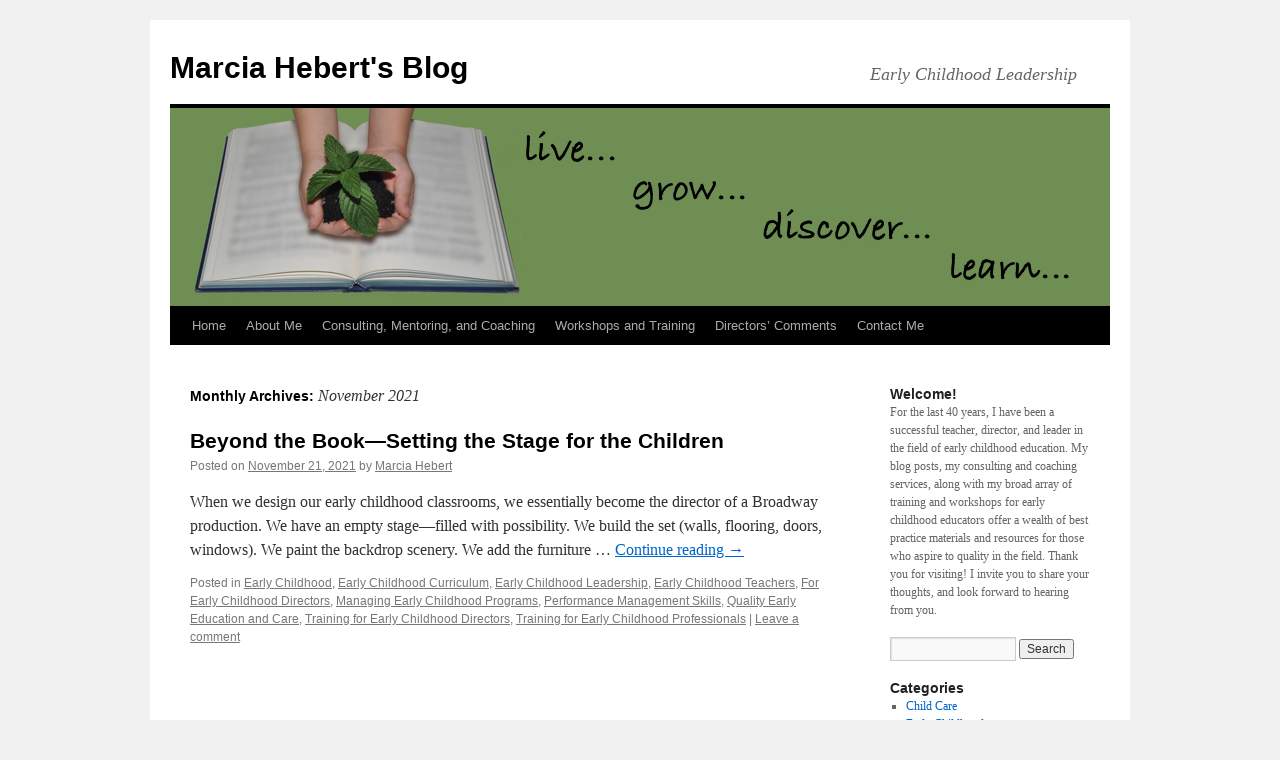

--- FILE ---
content_type: text/html; charset=UTF-8
request_url: https://www.marciahebert.com/2021/11/
body_size: 12963
content:
<!DOCTYPE html>
<html dir="ltr" lang="en-US" prefix="og: https://ogp.me/ns#">
<head>
<meta charset="UTF-8" />

<link rel="profile" href="https://gmpg.org/xfn/11" />
<link rel="stylesheet" type="text/css" media="all" href="https://www.marciahebert.com/wp-content/themes/twentyten/style.css?ver=20190507" />
<link rel="pingback" href="https://www.marciahebert.com/xmlrpc.php">

		<!-- All in One SEO 4.6.3 - aioseo.com -->
		<title>November, 2021 | Marcia Hebert's Blog</title>
		<meta name="robots" content="max-image-preview:large" />
		<link rel="canonical" href="https://www.marciahebert.com/2021/11/" />
		<meta name="generator" content="All in One SEO (AIOSEO) 4.6.3" />
		<script type="application/ld+json" class="aioseo-schema">
			{"@context":"https:\/\/schema.org","@graph":[{"@type":"BreadcrumbList","@id":"https:\/\/www.marciahebert.com\/2021\/11\/#breadcrumblist","itemListElement":[{"@type":"ListItem","@id":"https:\/\/www.marciahebert.com\/#listItem","position":1,"name":"Home","item":"https:\/\/www.marciahebert.com\/","nextItem":"https:\/\/www.marciahebert.com\/2021\/#listItem"},{"@type":"ListItem","@id":"https:\/\/www.marciahebert.com\/2021\/#listItem","position":2,"name":"2021","item":"https:\/\/www.marciahebert.com\/2021\/","nextItem":"https:\/\/www.marciahebert.com\/2021\/11\/#listItem","previousItem":"https:\/\/www.marciahebert.com\/#listItem"},{"@type":"ListItem","@id":"https:\/\/www.marciahebert.com\/2021\/11\/#listItem","position":3,"name":"November, 2021","previousItem":"https:\/\/www.marciahebert.com\/2021\/#listItem"}]},{"@type":"CollectionPage","@id":"https:\/\/www.marciahebert.com\/2021\/11\/#collectionpage","url":"https:\/\/www.marciahebert.com\/2021\/11\/","name":"November, 2021 | Marcia Hebert's Blog","inLanguage":"en-US","isPartOf":{"@id":"https:\/\/www.marciahebert.com\/#website"},"breadcrumb":{"@id":"https:\/\/www.marciahebert.com\/2021\/11\/#breadcrumblist"}},{"@type":"Person","@id":"https:\/\/www.marciahebert.com\/#person","name":"Marcia Hebert","image":{"@type":"ImageObject","@id":"https:\/\/www.marciahebert.com\/2021\/11\/#personImage","url":"https:\/\/secure.gravatar.com\/avatar\/05fad91cdb895cfaae61d212f33a0e62?s=96&d=mm&r=g","width":96,"height":96,"caption":"Marcia Hebert"}},{"@type":"WebSite","@id":"https:\/\/www.marciahebert.com\/#website","url":"https:\/\/www.marciahebert.com\/","name":"Marcia Hebert's Blog","description":"Early Childhood Leadership","inLanguage":"en-US","publisher":{"@id":"https:\/\/www.marciahebert.com\/#person"}}]}
		</script>
		<!-- All in One SEO -->

<link rel='dns-prefetch' href='//www.marciahebert.com' />
<link rel="alternate" type="application/rss+xml" title="Marcia Hebert&#039;s Blog &raquo; Feed" href="https://www.marciahebert.com/feed/" />
<link rel="alternate" type="application/rss+xml" title="Marcia Hebert&#039;s Blog &raquo; Comments Feed" href="https://www.marciahebert.com/comments/feed/" />
		<!-- This site uses the Google Analytics by MonsterInsights plugin v8.27.0 - Using Analytics tracking - https://www.monsterinsights.com/ -->
							<script src="//www.googletagmanager.com/gtag/js?id=G-Y0EJWPQRMM"  data-cfasync="false" data-wpfc-render="false" type="text/javascript" async></script>
			<script data-cfasync="false" data-wpfc-render="false" type="text/javascript">
				var mi_version = '8.27.0';
				var mi_track_user = true;
				var mi_no_track_reason = '';
								var MonsterInsightsDefaultLocations = {"page_location":"https:\/\/www.marciahebert.com\/2021\/11\/"};
				if ( typeof MonsterInsightsPrivacyGuardFilter === 'function' ) {
					var MonsterInsightsLocations = (typeof MonsterInsightsExcludeQuery === 'object') ? MonsterInsightsPrivacyGuardFilter( MonsterInsightsExcludeQuery ) : MonsterInsightsPrivacyGuardFilter( MonsterInsightsDefaultLocations );
				} else {
					var MonsterInsightsLocations = (typeof MonsterInsightsExcludeQuery === 'object') ? MonsterInsightsExcludeQuery : MonsterInsightsDefaultLocations;
				}

								var disableStrs = [
										'ga-disable-G-Y0EJWPQRMM',
									];

				/* Function to detect opted out users */
				function __gtagTrackerIsOptedOut() {
					for (var index = 0; index < disableStrs.length; index++) {
						if (document.cookie.indexOf(disableStrs[index] + '=true') > -1) {
							return true;
						}
					}

					return false;
				}

				/* Disable tracking if the opt-out cookie exists. */
				if (__gtagTrackerIsOptedOut()) {
					for (var index = 0; index < disableStrs.length; index++) {
						window[disableStrs[index]] = true;
					}
				}

				/* Opt-out function */
				function __gtagTrackerOptout() {
					for (var index = 0; index < disableStrs.length; index++) {
						document.cookie = disableStrs[index] + '=true; expires=Thu, 31 Dec 2099 23:59:59 UTC; path=/';
						window[disableStrs[index]] = true;
					}
				}

				if ('undefined' === typeof gaOptout) {
					function gaOptout() {
						__gtagTrackerOptout();
					}
				}
								window.dataLayer = window.dataLayer || [];

				window.MonsterInsightsDualTracker = {
					helpers: {},
					trackers: {},
				};
				if (mi_track_user) {
					function __gtagDataLayer() {
						dataLayer.push(arguments);
					}

					function __gtagTracker(type, name, parameters) {
						if (!parameters) {
							parameters = {};
						}

						if (parameters.send_to) {
							__gtagDataLayer.apply(null, arguments);
							return;
						}

						if (type === 'event') {
														parameters.send_to = monsterinsights_frontend.v4_id;
							var hookName = name;
							if (typeof parameters['event_category'] !== 'undefined') {
								hookName = parameters['event_category'] + ':' + name;
							}

							if (typeof MonsterInsightsDualTracker.trackers[hookName] !== 'undefined') {
								MonsterInsightsDualTracker.trackers[hookName](parameters);
							} else {
								__gtagDataLayer('event', name, parameters);
							}
							
						} else {
							__gtagDataLayer.apply(null, arguments);
						}
					}

					__gtagTracker('js', new Date());
					__gtagTracker('set', {
						'developer_id.dZGIzZG': true,
											});
					if ( MonsterInsightsLocations.page_location ) {
						__gtagTracker('set', MonsterInsightsLocations);
					}
										__gtagTracker('config', 'G-Y0EJWPQRMM', {"forceSSL":"true","link_attribution":"true"} );
															window.gtag = __gtagTracker;										(function () {
						/* https://developers.google.com/analytics/devguides/collection/analyticsjs/ */
						/* ga and __gaTracker compatibility shim. */
						var noopfn = function () {
							return null;
						};
						var newtracker = function () {
							return new Tracker();
						};
						var Tracker = function () {
							return null;
						};
						var p = Tracker.prototype;
						p.get = noopfn;
						p.set = noopfn;
						p.send = function () {
							var args = Array.prototype.slice.call(arguments);
							args.unshift('send');
							__gaTracker.apply(null, args);
						};
						var __gaTracker = function () {
							var len = arguments.length;
							if (len === 0) {
								return;
							}
							var f = arguments[len - 1];
							if (typeof f !== 'object' || f === null || typeof f.hitCallback !== 'function') {
								if ('send' === arguments[0]) {
									var hitConverted, hitObject = false, action;
									if ('event' === arguments[1]) {
										if ('undefined' !== typeof arguments[3]) {
											hitObject = {
												'eventAction': arguments[3],
												'eventCategory': arguments[2],
												'eventLabel': arguments[4],
												'value': arguments[5] ? arguments[5] : 1,
											}
										}
									}
									if ('pageview' === arguments[1]) {
										if ('undefined' !== typeof arguments[2]) {
											hitObject = {
												'eventAction': 'page_view',
												'page_path': arguments[2],
											}
										}
									}
									if (typeof arguments[2] === 'object') {
										hitObject = arguments[2];
									}
									if (typeof arguments[5] === 'object') {
										Object.assign(hitObject, arguments[5]);
									}
									if ('undefined' !== typeof arguments[1].hitType) {
										hitObject = arguments[1];
										if ('pageview' === hitObject.hitType) {
											hitObject.eventAction = 'page_view';
										}
									}
									if (hitObject) {
										action = 'timing' === arguments[1].hitType ? 'timing_complete' : hitObject.eventAction;
										hitConverted = mapArgs(hitObject);
										__gtagTracker('event', action, hitConverted);
									}
								}
								return;
							}

							function mapArgs(args) {
								var arg, hit = {};
								var gaMap = {
									'eventCategory': 'event_category',
									'eventAction': 'event_action',
									'eventLabel': 'event_label',
									'eventValue': 'event_value',
									'nonInteraction': 'non_interaction',
									'timingCategory': 'event_category',
									'timingVar': 'name',
									'timingValue': 'value',
									'timingLabel': 'event_label',
									'page': 'page_path',
									'location': 'page_location',
									'title': 'page_title',
									'referrer' : 'page_referrer',
								};
								for (arg in args) {
																		if (!(!args.hasOwnProperty(arg) || !gaMap.hasOwnProperty(arg))) {
										hit[gaMap[arg]] = args[arg];
									} else {
										hit[arg] = args[arg];
									}
								}
								return hit;
							}

							try {
								f.hitCallback();
							} catch (ex) {
							}
						};
						__gaTracker.create = newtracker;
						__gaTracker.getByName = newtracker;
						__gaTracker.getAll = function () {
							return [];
						};
						__gaTracker.remove = noopfn;
						__gaTracker.loaded = true;
						window['__gaTracker'] = __gaTracker;
					})();
									} else {
										console.log("");
					(function () {
						function __gtagTracker() {
							return null;
						}

						window['__gtagTracker'] = __gtagTracker;
						window['gtag'] = __gtagTracker;
					})();
									}
			</script>
				<!-- / Google Analytics by MonsterInsights -->
		<script type="text/javascript">
/* <![CDATA[ */
window._wpemojiSettings = {"baseUrl":"https:\/\/s.w.org\/images\/core\/emoji\/15.0.3\/72x72\/","ext":".png","svgUrl":"https:\/\/s.w.org\/images\/core\/emoji\/15.0.3\/svg\/","svgExt":".svg","source":{"concatemoji":"https:\/\/www.marciahebert.com\/wp-includes\/js\/wp-emoji-release.min.js?ver=6.5.7"}};
/*! This file is auto-generated */
!function(i,n){var o,s,e;function c(e){try{var t={supportTests:e,timestamp:(new Date).valueOf()};sessionStorage.setItem(o,JSON.stringify(t))}catch(e){}}function p(e,t,n){e.clearRect(0,0,e.canvas.width,e.canvas.height),e.fillText(t,0,0);var t=new Uint32Array(e.getImageData(0,0,e.canvas.width,e.canvas.height).data),r=(e.clearRect(0,0,e.canvas.width,e.canvas.height),e.fillText(n,0,0),new Uint32Array(e.getImageData(0,0,e.canvas.width,e.canvas.height).data));return t.every(function(e,t){return e===r[t]})}function u(e,t,n){switch(t){case"flag":return n(e,"\ud83c\udff3\ufe0f\u200d\u26a7\ufe0f","\ud83c\udff3\ufe0f\u200b\u26a7\ufe0f")?!1:!n(e,"\ud83c\uddfa\ud83c\uddf3","\ud83c\uddfa\u200b\ud83c\uddf3")&&!n(e,"\ud83c\udff4\udb40\udc67\udb40\udc62\udb40\udc65\udb40\udc6e\udb40\udc67\udb40\udc7f","\ud83c\udff4\u200b\udb40\udc67\u200b\udb40\udc62\u200b\udb40\udc65\u200b\udb40\udc6e\u200b\udb40\udc67\u200b\udb40\udc7f");case"emoji":return!n(e,"\ud83d\udc26\u200d\u2b1b","\ud83d\udc26\u200b\u2b1b")}return!1}function f(e,t,n){var r="undefined"!=typeof WorkerGlobalScope&&self instanceof WorkerGlobalScope?new OffscreenCanvas(300,150):i.createElement("canvas"),a=r.getContext("2d",{willReadFrequently:!0}),o=(a.textBaseline="top",a.font="600 32px Arial",{});return e.forEach(function(e){o[e]=t(a,e,n)}),o}function t(e){var t=i.createElement("script");t.src=e,t.defer=!0,i.head.appendChild(t)}"undefined"!=typeof Promise&&(o="wpEmojiSettingsSupports",s=["flag","emoji"],n.supports={everything:!0,everythingExceptFlag:!0},e=new Promise(function(e){i.addEventListener("DOMContentLoaded",e,{once:!0})}),new Promise(function(t){var n=function(){try{var e=JSON.parse(sessionStorage.getItem(o));if("object"==typeof e&&"number"==typeof e.timestamp&&(new Date).valueOf()<e.timestamp+604800&&"object"==typeof e.supportTests)return e.supportTests}catch(e){}return null}();if(!n){if("undefined"!=typeof Worker&&"undefined"!=typeof OffscreenCanvas&&"undefined"!=typeof URL&&URL.createObjectURL&&"undefined"!=typeof Blob)try{var e="postMessage("+f.toString()+"("+[JSON.stringify(s),u.toString(),p.toString()].join(",")+"));",r=new Blob([e],{type:"text/javascript"}),a=new Worker(URL.createObjectURL(r),{name:"wpTestEmojiSupports"});return void(a.onmessage=function(e){c(n=e.data),a.terminate(),t(n)})}catch(e){}c(n=f(s,u,p))}t(n)}).then(function(e){for(var t in e)n.supports[t]=e[t],n.supports.everything=n.supports.everything&&n.supports[t],"flag"!==t&&(n.supports.everythingExceptFlag=n.supports.everythingExceptFlag&&n.supports[t]);n.supports.everythingExceptFlag=n.supports.everythingExceptFlag&&!n.supports.flag,n.DOMReady=!1,n.readyCallback=function(){n.DOMReady=!0}}).then(function(){return e}).then(function(){var e;n.supports.everything||(n.readyCallback(),(e=n.source||{}).concatemoji?t(e.concatemoji):e.wpemoji&&e.twemoji&&(t(e.twemoji),t(e.wpemoji)))}))}((window,document),window._wpemojiSettings);
/* ]]> */
</script>
<style id='wp-emoji-styles-inline-css' type='text/css'>

	img.wp-smiley, img.emoji {
		display: inline !important;
		border: none !important;
		box-shadow: none !important;
		height: 1em !important;
		width: 1em !important;
		margin: 0 0.07em !important;
		vertical-align: -0.1em !important;
		background: none !important;
		padding: 0 !important;
	}
</style>
<link rel='stylesheet' id='wp-block-library-css' href='https://www.marciahebert.com/wp-includes/css/dist/block-library/style.min.css?ver=6.5.7' type='text/css' media='all' />
<style id='wp-block-library-theme-inline-css' type='text/css'>
.wp-block-audio figcaption{color:#555;font-size:13px;text-align:center}.is-dark-theme .wp-block-audio figcaption{color:#ffffffa6}.wp-block-audio{margin:0 0 1em}.wp-block-code{border:1px solid #ccc;border-radius:4px;font-family:Menlo,Consolas,monaco,monospace;padding:.8em 1em}.wp-block-embed figcaption{color:#555;font-size:13px;text-align:center}.is-dark-theme .wp-block-embed figcaption{color:#ffffffa6}.wp-block-embed{margin:0 0 1em}.blocks-gallery-caption{color:#555;font-size:13px;text-align:center}.is-dark-theme .blocks-gallery-caption{color:#ffffffa6}.wp-block-image figcaption{color:#555;font-size:13px;text-align:center}.is-dark-theme .wp-block-image figcaption{color:#ffffffa6}.wp-block-image{margin:0 0 1em}.wp-block-pullquote{border-bottom:4px solid;border-top:4px solid;color:currentColor;margin-bottom:1.75em}.wp-block-pullquote cite,.wp-block-pullquote footer,.wp-block-pullquote__citation{color:currentColor;font-size:.8125em;font-style:normal;text-transform:uppercase}.wp-block-quote{border-left:.25em solid;margin:0 0 1.75em;padding-left:1em}.wp-block-quote cite,.wp-block-quote footer{color:currentColor;font-size:.8125em;font-style:normal;position:relative}.wp-block-quote.has-text-align-right{border-left:none;border-right:.25em solid;padding-left:0;padding-right:1em}.wp-block-quote.has-text-align-center{border:none;padding-left:0}.wp-block-quote.is-large,.wp-block-quote.is-style-large,.wp-block-quote.is-style-plain{border:none}.wp-block-search .wp-block-search__label{font-weight:700}.wp-block-search__button{border:1px solid #ccc;padding:.375em .625em}:where(.wp-block-group.has-background){padding:1.25em 2.375em}.wp-block-separator.has-css-opacity{opacity:.4}.wp-block-separator{border:none;border-bottom:2px solid;margin-left:auto;margin-right:auto}.wp-block-separator.has-alpha-channel-opacity{opacity:1}.wp-block-separator:not(.is-style-wide):not(.is-style-dots){width:100px}.wp-block-separator.has-background:not(.is-style-dots){border-bottom:none;height:1px}.wp-block-separator.has-background:not(.is-style-wide):not(.is-style-dots){height:2px}.wp-block-table{margin:0 0 1em}.wp-block-table td,.wp-block-table th{word-break:normal}.wp-block-table figcaption{color:#555;font-size:13px;text-align:center}.is-dark-theme .wp-block-table figcaption{color:#ffffffa6}.wp-block-video figcaption{color:#555;font-size:13px;text-align:center}.is-dark-theme .wp-block-video figcaption{color:#ffffffa6}.wp-block-video{margin:0 0 1em}.wp-block-template-part.has-background{margin-bottom:0;margin-top:0;padding:1.25em 2.375em}
</style>
<style id='classic-theme-styles-inline-css' type='text/css'>
/*! This file is auto-generated */
.wp-block-button__link{color:#fff;background-color:#32373c;border-radius:9999px;box-shadow:none;text-decoration:none;padding:calc(.667em + 2px) calc(1.333em + 2px);font-size:1.125em}.wp-block-file__button{background:#32373c;color:#fff;text-decoration:none}
</style>
<style id='global-styles-inline-css' type='text/css'>
body{--wp--preset--color--black: #000;--wp--preset--color--cyan-bluish-gray: #abb8c3;--wp--preset--color--white: #fff;--wp--preset--color--pale-pink: #f78da7;--wp--preset--color--vivid-red: #cf2e2e;--wp--preset--color--luminous-vivid-orange: #ff6900;--wp--preset--color--luminous-vivid-amber: #fcb900;--wp--preset--color--light-green-cyan: #7bdcb5;--wp--preset--color--vivid-green-cyan: #00d084;--wp--preset--color--pale-cyan-blue: #8ed1fc;--wp--preset--color--vivid-cyan-blue: #0693e3;--wp--preset--color--vivid-purple: #9b51e0;--wp--preset--color--blue: #0066cc;--wp--preset--color--medium-gray: #666;--wp--preset--color--light-gray: #f1f1f1;--wp--preset--gradient--vivid-cyan-blue-to-vivid-purple: linear-gradient(135deg,rgba(6,147,227,1) 0%,rgb(155,81,224) 100%);--wp--preset--gradient--light-green-cyan-to-vivid-green-cyan: linear-gradient(135deg,rgb(122,220,180) 0%,rgb(0,208,130) 100%);--wp--preset--gradient--luminous-vivid-amber-to-luminous-vivid-orange: linear-gradient(135deg,rgba(252,185,0,1) 0%,rgba(255,105,0,1) 100%);--wp--preset--gradient--luminous-vivid-orange-to-vivid-red: linear-gradient(135deg,rgba(255,105,0,1) 0%,rgb(207,46,46) 100%);--wp--preset--gradient--very-light-gray-to-cyan-bluish-gray: linear-gradient(135deg,rgb(238,238,238) 0%,rgb(169,184,195) 100%);--wp--preset--gradient--cool-to-warm-spectrum: linear-gradient(135deg,rgb(74,234,220) 0%,rgb(151,120,209) 20%,rgb(207,42,186) 40%,rgb(238,44,130) 60%,rgb(251,105,98) 80%,rgb(254,248,76) 100%);--wp--preset--gradient--blush-light-purple: linear-gradient(135deg,rgb(255,206,236) 0%,rgb(152,150,240) 100%);--wp--preset--gradient--blush-bordeaux: linear-gradient(135deg,rgb(254,205,165) 0%,rgb(254,45,45) 50%,rgb(107,0,62) 100%);--wp--preset--gradient--luminous-dusk: linear-gradient(135deg,rgb(255,203,112) 0%,rgb(199,81,192) 50%,rgb(65,88,208) 100%);--wp--preset--gradient--pale-ocean: linear-gradient(135deg,rgb(255,245,203) 0%,rgb(182,227,212) 50%,rgb(51,167,181) 100%);--wp--preset--gradient--electric-grass: linear-gradient(135deg,rgb(202,248,128) 0%,rgb(113,206,126) 100%);--wp--preset--gradient--midnight: linear-gradient(135deg,rgb(2,3,129) 0%,rgb(40,116,252) 100%);--wp--preset--font-size--small: 13px;--wp--preset--font-size--medium: 20px;--wp--preset--font-size--large: 36px;--wp--preset--font-size--x-large: 42px;--wp--preset--spacing--20: 0.44rem;--wp--preset--spacing--30: 0.67rem;--wp--preset--spacing--40: 1rem;--wp--preset--spacing--50: 1.5rem;--wp--preset--spacing--60: 2.25rem;--wp--preset--spacing--70: 3.38rem;--wp--preset--spacing--80: 5.06rem;--wp--preset--shadow--natural: 6px 6px 9px rgba(0, 0, 0, 0.2);--wp--preset--shadow--deep: 12px 12px 50px rgba(0, 0, 0, 0.4);--wp--preset--shadow--sharp: 6px 6px 0px rgba(0, 0, 0, 0.2);--wp--preset--shadow--outlined: 6px 6px 0px -3px rgba(255, 255, 255, 1), 6px 6px rgba(0, 0, 0, 1);--wp--preset--shadow--crisp: 6px 6px 0px rgba(0, 0, 0, 1);}:where(.is-layout-flex){gap: 0.5em;}:where(.is-layout-grid){gap: 0.5em;}body .is-layout-flex{display: flex;}body .is-layout-flex{flex-wrap: wrap;align-items: center;}body .is-layout-flex > *{margin: 0;}body .is-layout-grid{display: grid;}body .is-layout-grid > *{margin: 0;}:where(.wp-block-columns.is-layout-flex){gap: 2em;}:where(.wp-block-columns.is-layout-grid){gap: 2em;}:where(.wp-block-post-template.is-layout-flex){gap: 1.25em;}:where(.wp-block-post-template.is-layout-grid){gap: 1.25em;}.has-black-color{color: var(--wp--preset--color--black) !important;}.has-cyan-bluish-gray-color{color: var(--wp--preset--color--cyan-bluish-gray) !important;}.has-white-color{color: var(--wp--preset--color--white) !important;}.has-pale-pink-color{color: var(--wp--preset--color--pale-pink) !important;}.has-vivid-red-color{color: var(--wp--preset--color--vivid-red) !important;}.has-luminous-vivid-orange-color{color: var(--wp--preset--color--luminous-vivid-orange) !important;}.has-luminous-vivid-amber-color{color: var(--wp--preset--color--luminous-vivid-amber) !important;}.has-light-green-cyan-color{color: var(--wp--preset--color--light-green-cyan) !important;}.has-vivid-green-cyan-color{color: var(--wp--preset--color--vivid-green-cyan) !important;}.has-pale-cyan-blue-color{color: var(--wp--preset--color--pale-cyan-blue) !important;}.has-vivid-cyan-blue-color{color: var(--wp--preset--color--vivid-cyan-blue) !important;}.has-vivid-purple-color{color: var(--wp--preset--color--vivid-purple) !important;}.has-black-background-color{background-color: var(--wp--preset--color--black) !important;}.has-cyan-bluish-gray-background-color{background-color: var(--wp--preset--color--cyan-bluish-gray) !important;}.has-white-background-color{background-color: var(--wp--preset--color--white) !important;}.has-pale-pink-background-color{background-color: var(--wp--preset--color--pale-pink) !important;}.has-vivid-red-background-color{background-color: var(--wp--preset--color--vivid-red) !important;}.has-luminous-vivid-orange-background-color{background-color: var(--wp--preset--color--luminous-vivid-orange) !important;}.has-luminous-vivid-amber-background-color{background-color: var(--wp--preset--color--luminous-vivid-amber) !important;}.has-light-green-cyan-background-color{background-color: var(--wp--preset--color--light-green-cyan) !important;}.has-vivid-green-cyan-background-color{background-color: var(--wp--preset--color--vivid-green-cyan) !important;}.has-pale-cyan-blue-background-color{background-color: var(--wp--preset--color--pale-cyan-blue) !important;}.has-vivid-cyan-blue-background-color{background-color: var(--wp--preset--color--vivid-cyan-blue) !important;}.has-vivid-purple-background-color{background-color: var(--wp--preset--color--vivid-purple) !important;}.has-black-border-color{border-color: var(--wp--preset--color--black) !important;}.has-cyan-bluish-gray-border-color{border-color: var(--wp--preset--color--cyan-bluish-gray) !important;}.has-white-border-color{border-color: var(--wp--preset--color--white) !important;}.has-pale-pink-border-color{border-color: var(--wp--preset--color--pale-pink) !important;}.has-vivid-red-border-color{border-color: var(--wp--preset--color--vivid-red) !important;}.has-luminous-vivid-orange-border-color{border-color: var(--wp--preset--color--luminous-vivid-orange) !important;}.has-luminous-vivid-amber-border-color{border-color: var(--wp--preset--color--luminous-vivid-amber) !important;}.has-light-green-cyan-border-color{border-color: var(--wp--preset--color--light-green-cyan) !important;}.has-vivid-green-cyan-border-color{border-color: var(--wp--preset--color--vivid-green-cyan) !important;}.has-pale-cyan-blue-border-color{border-color: var(--wp--preset--color--pale-cyan-blue) !important;}.has-vivid-cyan-blue-border-color{border-color: var(--wp--preset--color--vivid-cyan-blue) !important;}.has-vivid-purple-border-color{border-color: var(--wp--preset--color--vivid-purple) !important;}.has-vivid-cyan-blue-to-vivid-purple-gradient-background{background: var(--wp--preset--gradient--vivid-cyan-blue-to-vivid-purple) !important;}.has-light-green-cyan-to-vivid-green-cyan-gradient-background{background: var(--wp--preset--gradient--light-green-cyan-to-vivid-green-cyan) !important;}.has-luminous-vivid-amber-to-luminous-vivid-orange-gradient-background{background: var(--wp--preset--gradient--luminous-vivid-amber-to-luminous-vivid-orange) !important;}.has-luminous-vivid-orange-to-vivid-red-gradient-background{background: var(--wp--preset--gradient--luminous-vivid-orange-to-vivid-red) !important;}.has-very-light-gray-to-cyan-bluish-gray-gradient-background{background: var(--wp--preset--gradient--very-light-gray-to-cyan-bluish-gray) !important;}.has-cool-to-warm-spectrum-gradient-background{background: var(--wp--preset--gradient--cool-to-warm-spectrum) !important;}.has-blush-light-purple-gradient-background{background: var(--wp--preset--gradient--blush-light-purple) !important;}.has-blush-bordeaux-gradient-background{background: var(--wp--preset--gradient--blush-bordeaux) !important;}.has-luminous-dusk-gradient-background{background: var(--wp--preset--gradient--luminous-dusk) !important;}.has-pale-ocean-gradient-background{background: var(--wp--preset--gradient--pale-ocean) !important;}.has-electric-grass-gradient-background{background: var(--wp--preset--gradient--electric-grass) !important;}.has-midnight-gradient-background{background: var(--wp--preset--gradient--midnight) !important;}.has-small-font-size{font-size: var(--wp--preset--font-size--small) !important;}.has-medium-font-size{font-size: var(--wp--preset--font-size--medium) !important;}.has-large-font-size{font-size: var(--wp--preset--font-size--large) !important;}.has-x-large-font-size{font-size: var(--wp--preset--font-size--x-large) !important;}
.wp-block-navigation a:where(:not(.wp-element-button)){color: inherit;}
:where(.wp-block-post-template.is-layout-flex){gap: 1.25em;}:where(.wp-block-post-template.is-layout-grid){gap: 1.25em;}
:where(.wp-block-columns.is-layout-flex){gap: 2em;}:where(.wp-block-columns.is-layout-grid){gap: 2em;}
.wp-block-pullquote{font-size: 1.5em;line-height: 1.6;}
</style>
<link rel='stylesheet' id='twentyten-block-style-css' href='https://www.marciahebert.com/wp-content/themes/twentyten/blocks.css?ver=20181218' type='text/css' media='all' />
<script type="text/javascript" src="https://www.marciahebert.com/wp-content/plugins/google-analytics-for-wordpress/assets/js/frontend-gtag.min.js?ver=8.27.0" id="monsterinsights-frontend-script-js"></script>
<script data-cfasync="false" data-wpfc-render="false" type="text/javascript" id='monsterinsights-frontend-script-js-extra'>/* <![CDATA[ */
var monsterinsights_frontend = {"js_events_tracking":"true","download_extensions":"doc,pdf,ppt,zip,xls,docx,pptx,xlsx","inbound_paths":"[{\"path\":\"\\\/go\\\/\",\"label\":\"affiliate\"},{\"path\":\"\\\/recommend\\\/\",\"label\":\"affiliate\"}]","home_url":"https:\/\/www.marciahebert.com","hash_tracking":"false","v4_id":"G-Y0EJWPQRMM"};/* ]]> */
</script>
<link rel="https://api.w.org/" href="https://www.marciahebert.com/wp-json/" /><link rel="EditURI" type="application/rsd+xml" title="RSD" href="https://www.marciahebert.com/xmlrpc.php?rsd" />
<meta name="generator" content="WordPress 6.5.7" />
		<style type="text/css" id="wp-custom-css">
			#site-description {
	font-size: 18px;
	width: 240px;
}		</style>
		</head>

<body class="archive date">
<div id="wrapper" class="hfeed">
	<div id="header">
		<div id="masthead">
			<div id="branding" role="banner">
								<div id="site-title">
					<span>
						<a href="https://www.marciahebert.com/" title="Marcia Hebert&#039;s Blog" rel="home">Marcia Hebert&#039;s Blog</a>
					</span>
				</div>
				<div id="site-description">Early Childhood Leadership</div>

									<img src="https://www.marciahebert.com/wp-content/uploads/2010/08/Header.jpg" width="940" height="198" alt="" />
								</div><!-- #branding -->

			<div id="access" role="navigation">
								<div class="skip-link screen-reader-text"><a href="#content" title="Skip to content">Skip to content</a></div>
				<div class="menu"><ul>
<li ><a href="https://www.marciahebert.com/">Home</a></li><li class="page_item page-item-2"><a href="https://www.marciahebert.com/about/">About Me</a></li>
<li class="page_item page-item-385"><a href="https://www.marciahebert.com/consulting-mentoring-and-coaching/">Consulting, Mentoring, and Coaching</a></li>
<li class="page_item page-item-465"><a href="https://www.marciahebert.com/workshops-and-training/">Workshops and Training</a></li>
<li class="page_item page-item-754"><a href="https://www.marciahebert.com/directors-comments/">Directors&#8217; Comments</a></li>
<li class="page_item page-item-507"><a href="https://www.marciahebert.com/contact-me/">Contact Me</a></li>
</ul></div>
			</div><!-- #access -->
		</div><!-- #masthead -->
	</div><!-- #header -->

	<div id="main">

		<div id="container">
			<div id="content" role="main">


			<h1 class="page-title">
			Monthly Archives: <span>November 2021</span>			</h1>





	
			<div id="post-1885" class="post-1885 post type-post status-publish format-standard hentry category-early-childhood category-early-childhood-curriculum category-early-childhood-leadership category-early-childhood-teachers category-for-early-childhood-directors category-managing-early-childhood-programs category-performance-management-skills category-quality-early-education-and-care category-training-for-early-childhood-directors category-training-for-early-childhood-professionals">
			<h2 class="entry-title"><a href="https://www.marciahebert.com/2021/11/beyond-the-book-setting-the-stage-for-the-children/" rel="bookmark">Beyond the Book—Setting the Stage for the Children</a></h2>

			<div class="entry-meta">
				<span class="meta-prep meta-prep-author">Posted on</span> <a href="https://www.marciahebert.com/2021/11/beyond-the-book-setting-the-stage-for-the-children/" title="11:52 am" rel="bookmark"><span class="entry-date">November 21, 2021</span></a> <span class="meta-sep">by</span> <span class="author vcard"><a class="url fn n" href="https://www.marciahebert.com/author/mhebert/" title="View all posts by Marcia Hebert">Marcia Hebert</a></span>			</div><!-- .entry-meta -->

					<div class="entry-summary">
				<p>When we design our early childhood classrooms, we essentially become the director of a Broadway production. We have an empty stage—filled with possibility. We build the set (walls, flooring, doors, windows). We paint the backdrop scenery. We add the furniture &hellip; <a href="https://www.marciahebert.com/2021/11/beyond-the-book-setting-the-stage-for-the-children/">Continue reading <span class="meta-nav">&rarr;</span></a></p>
			</div><!-- .entry-summary -->
	
			<div class="entry-utility">
									<span class="cat-links">
						<span class="entry-utility-prep entry-utility-prep-cat-links">Posted in</span> <a href="https://www.marciahebert.com/category/early-childhood/" rel="category tag">Early Childhood</a>, <a href="https://www.marciahebert.com/category/early-childhood-curriculum/" rel="category tag">Early Childhood Curriculum</a>, <a href="https://www.marciahebert.com/category/early-childhood-leadership/" rel="category tag">Early Childhood Leadership</a>, <a href="https://www.marciahebert.com/category/early-childhood-teachers/" rel="category tag">Early Childhood Teachers</a>, <a href="https://www.marciahebert.com/category/for-early-childhood-directors/" rel="category tag">For Early Childhood Directors</a>, <a href="https://www.marciahebert.com/category/managing-early-childhood-programs/" rel="category tag">Managing Early Childhood Programs</a>, <a href="https://www.marciahebert.com/category/performance-management-skills/" rel="category tag">Performance Management Skills</a>, <a href="https://www.marciahebert.com/category/quality-early-education-and-care/" rel="category tag">Quality Early Education and Care</a>, <a href="https://www.marciahebert.com/category/training-for-early-childhood-directors/" rel="category tag">Training for Early Childhood Directors</a>, <a href="https://www.marciahebert.com/category/training-for-early-childhood-professionals/" rel="category tag">Training for Early Childhood Professionals</a>					</span>
					<span class="meta-sep">|</span>
				
				
				<span class="comments-link"><a href="https://www.marciahebert.com/2021/11/beyond-the-book-setting-the-stage-for-the-children/#respond">Leave a comment</a></span>

							</div><!-- .entry-utility -->
		</div><!-- #post-1885 -->

		
	


			</div><!-- #content -->
		</div><!-- #container -->


		<div id="primary" class="widget-area" role="complementary">
			<ul class="xoxo">

<li id="text-3" class="widget-container widget_text"><h3 class="widget-title">Welcome!</h3>			<div class="textwidget">For the last 40 years, I have been a successful teacher, director, and leader in the field of early childhood education. My blog posts, my consulting and coaching services, along with my broad array of training and workshops for early childhood educators offer a wealth of best practice materials and resources for those who aspire to quality in the field.

Thank you for visiting! I invite you to share your thoughts, and look forward to hearing from you. </div>
		</li><li id="search-3" class="widget-container widget_search"><form role="search" method="get" id="searchform" class="searchform" action="https://www.marciahebert.com/">
				<div>
					<label class="screen-reader-text" for="s">Search for:</label>
					<input type="text" value="" name="s" id="s" />
					<input type="submit" id="searchsubmit" value="Search" />
				</div>
			</form></li><li id="categories-3" class="widget-container widget_categories"><h3 class="widget-title">Categories</h3>
			<ul>
					<li class="cat-item cat-item-16"><a href="https://www.marciahebert.com/category/child-care/">Child Care</a>
</li>
	<li class="cat-item cat-item-1"><a href="https://www.marciahebert.com/category/early-childhood/">Early Childhood</a>
</li>
	<li class="cat-item cat-item-12"><a href="https://www.marciahebert.com/category/early-childhood-curriculum/">Early Childhood Curriculum</a>
</li>
	<li class="cat-item cat-item-7"><a href="https://www.marciahebert.com/category/early-childhood-leadership/">Early Childhood Leadership</a>
</li>
	<li class="cat-item cat-item-17"><a href="https://www.marciahebert.com/category/early-childhood-professionals/">Early Childhood Professionals</a>
</li>
	<li class="cat-item cat-item-9"><a href="https://www.marciahebert.com/category/early-childhood-teachers/">Early Childhood Teachers</a>
</li>
	<li class="cat-item cat-item-11"><a href="https://www.marciahebert.com/category/for-early-childhood-directors/">For Early Childhood Directors</a>
</li>
	<li class="cat-item cat-item-21"><a href="https://www.marciahebert.com/category/hiring-and-building-a-team/">Hiring and Building a Team</a>
</li>
	<li class="cat-item cat-item-4"><a href="https://www.marciahebert.com/category/john-hancock-child-care-center/">John Hancock Child Care Center</a>
</li>
	<li class="cat-item cat-item-5"><a href="https://www.marciahebert.com/category/managing-early-childhood-programs/">Managing Early Childhood Programs</a>
</li>
	<li class="cat-item cat-item-10"><a href="https://www.marciahebert.com/category/performance-management-skills/">Performance Management Skills</a>
</li>
	<li class="cat-item cat-item-15"><a href="https://www.marciahebert.com/category/quality-early-education-and-care/">Quality Early Education and Care</a>
</li>
	<li class="cat-item cat-item-6"><a href="https://www.marciahebert.com/category/training-for-early-childhood-directors/">Training for Early Childhood Directors</a>
</li>
	<li class="cat-item cat-item-14"><a href="https://www.marciahebert.com/category/training-for-early-childhood-professionals/">Training for Early Childhood Professionals</a>
</li>
			</ul>

			</li><li id="archives-3" class="widget-container widget_archive"><h3 class="widget-title">Archives</h3>
			<ul>
					<li><a href='https://www.marciahebert.com/2025/11/'>November 2025</a></li>
	<li><a href='https://www.marciahebert.com/2025/10/'>October 2025</a></li>
	<li><a href='https://www.marciahebert.com/2025/09/'>September 2025</a></li>
	<li><a href='https://www.marciahebert.com/2025/08/'>August 2025</a></li>
	<li><a href='https://www.marciahebert.com/2025/07/'>July 2025</a></li>
	<li><a href='https://www.marciahebert.com/2025/06/'>June 2025</a></li>
	<li><a href='https://www.marciahebert.com/2025/05/'>May 2025</a></li>
	<li><a href='https://www.marciahebert.com/2025/04/'>April 2025</a></li>
	<li><a href='https://www.marciahebert.com/2025/03/'>March 2025</a></li>
	<li><a href='https://www.marciahebert.com/2025/02/'>February 2025</a></li>
	<li><a href='https://www.marciahebert.com/2024/12/'>December 2024</a></li>
	<li><a href='https://www.marciahebert.com/2024/08/'>August 2024</a></li>
	<li><a href='https://www.marciahebert.com/2024/07/'>July 2024</a></li>
	<li><a href='https://www.marciahebert.com/2024/05/'>May 2024</a></li>
	<li><a href='https://www.marciahebert.com/2024/03/'>March 2024</a></li>
	<li><a href='https://www.marciahebert.com/2024/01/'>January 2024</a></li>
	<li><a href='https://www.marciahebert.com/2023/11/'>November 2023</a></li>
	<li><a href='https://www.marciahebert.com/2023/09/'>September 2023</a></li>
	<li><a href='https://www.marciahebert.com/2023/07/'>July 2023</a></li>
	<li><a href='https://www.marciahebert.com/2023/05/'>May 2023</a></li>
	<li><a href='https://www.marciahebert.com/2023/03/'>March 2023</a></li>
	<li><a href='https://www.marciahebert.com/2023/01/'>January 2023</a></li>
	<li><a href='https://www.marciahebert.com/2022/11/'>November 2022</a></li>
	<li><a href='https://www.marciahebert.com/2022/09/'>September 2022</a></li>
	<li><a href='https://www.marciahebert.com/2022/07/'>July 2022</a></li>
	<li><a href='https://www.marciahebert.com/2022/05/'>May 2022</a></li>
	<li><a href='https://www.marciahebert.com/2022/03/'>March 2022</a></li>
	<li><a href='https://www.marciahebert.com/2022/01/'>January 2022</a></li>
	<li><a href='https://www.marciahebert.com/2021/11/' aria-current="page">November 2021</a></li>
	<li><a href='https://www.marciahebert.com/2021/10/'>October 2021</a></li>
	<li><a href='https://www.marciahebert.com/2021/08/'>August 2021</a></li>
	<li><a href='https://www.marciahebert.com/2021/07/'>July 2021</a></li>
	<li><a href='https://www.marciahebert.com/2021/06/'>June 2021</a></li>
	<li><a href='https://www.marciahebert.com/2021/05/'>May 2021</a></li>
	<li><a href='https://www.marciahebert.com/2021/04/'>April 2021</a></li>
	<li><a href='https://www.marciahebert.com/2021/02/'>February 2021</a></li>
	<li><a href='https://www.marciahebert.com/2021/01/'>January 2021</a></li>
	<li><a href='https://www.marciahebert.com/2020/12/'>December 2020</a></li>
	<li><a href='https://www.marciahebert.com/2020/11/'>November 2020</a></li>
	<li><a href='https://www.marciahebert.com/2020/10/'>October 2020</a></li>
	<li><a href='https://www.marciahebert.com/2020/09/'>September 2020</a></li>
	<li><a href='https://www.marciahebert.com/2020/08/'>August 2020</a></li>
	<li><a href='https://www.marciahebert.com/2020/07/'>July 2020</a></li>
	<li><a href='https://www.marciahebert.com/2020/06/'>June 2020</a></li>
	<li><a href='https://www.marciahebert.com/2020/05/'>May 2020</a></li>
	<li><a href='https://www.marciahebert.com/2020/04/'>April 2020</a></li>
	<li><a href='https://www.marciahebert.com/2020/03/'>March 2020</a></li>
	<li><a href='https://www.marciahebert.com/2020/02/'>February 2020</a></li>
	<li><a href='https://www.marciahebert.com/2020/01/'>January 2020</a></li>
	<li><a href='https://www.marciahebert.com/2019/12/'>December 2019</a></li>
	<li><a href='https://www.marciahebert.com/2019/11/'>November 2019</a></li>
	<li><a href='https://www.marciahebert.com/2019/10/'>October 2019</a></li>
	<li><a href='https://www.marciahebert.com/2019/09/'>September 2019</a></li>
	<li><a href='https://www.marciahebert.com/2019/08/'>August 2019</a></li>
	<li><a href='https://www.marciahebert.com/2019/07/'>July 2019</a></li>
	<li><a href='https://www.marciahebert.com/2019/06/'>June 2019</a></li>
	<li><a href='https://www.marciahebert.com/2019/05/'>May 2019</a></li>
	<li><a href='https://www.marciahebert.com/2019/04/'>April 2019</a></li>
	<li><a href='https://www.marciahebert.com/2019/03/'>March 2019</a></li>
	<li><a href='https://www.marciahebert.com/2019/02/'>February 2019</a></li>
	<li><a href='https://www.marciahebert.com/2019/01/'>January 2019</a></li>
	<li><a href='https://www.marciahebert.com/2016/11/'>November 2016</a></li>
	<li><a href='https://www.marciahebert.com/2016/10/'>October 2016</a></li>
	<li><a href='https://www.marciahebert.com/2016/09/'>September 2016</a></li>
	<li><a href='https://www.marciahebert.com/2016/08/'>August 2016</a></li>
	<li><a href='https://www.marciahebert.com/2016/07/'>July 2016</a></li>
	<li><a href='https://www.marciahebert.com/2016/06/'>June 2016</a></li>
	<li><a href='https://www.marciahebert.com/2016/05/'>May 2016</a></li>
	<li><a href='https://www.marciahebert.com/2016/04/'>April 2016</a></li>
	<li><a href='https://www.marciahebert.com/2016/03/'>March 2016</a></li>
	<li><a href='https://www.marciahebert.com/2016/02/'>February 2016</a></li>
	<li><a href='https://www.marciahebert.com/2016/01/'>January 2016</a></li>
	<li><a href='https://www.marciahebert.com/2015/12/'>December 2015</a></li>
	<li><a href='https://www.marciahebert.com/2015/11/'>November 2015</a></li>
	<li><a href='https://www.marciahebert.com/2015/10/'>October 2015</a></li>
	<li><a href='https://www.marciahebert.com/2015/09/'>September 2015</a></li>
	<li><a href='https://www.marciahebert.com/2015/08/'>August 2015</a></li>
	<li><a href='https://www.marciahebert.com/2015/07/'>July 2015</a></li>
	<li><a href='https://www.marciahebert.com/2015/06/'>June 2015</a></li>
	<li><a href='https://www.marciahebert.com/2015/05/'>May 2015</a></li>
	<li><a href='https://www.marciahebert.com/2015/03/'>March 2015</a></li>
	<li><a href='https://www.marciahebert.com/2015/02/'>February 2015</a></li>
	<li><a href='https://www.marciahebert.com/2015/01/'>January 2015</a></li>
	<li><a href='https://www.marciahebert.com/2014/12/'>December 2014</a></li>
	<li><a href='https://www.marciahebert.com/2014/11/'>November 2014</a></li>
	<li><a href='https://www.marciahebert.com/2014/10/'>October 2014</a></li>
	<li><a href='https://www.marciahebert.com/2014/09/'>September 2014</a></li>
	<li><a href='https://www.marciahebert.com/2014/07/'>July 2014</a></li>
	<li><a href='https://www.marciahebert.com/2014/06/'>June 2014</a></li>
	<li><a href='https://www.marciahebert.com/2014/05/'>May 2014</a></li>
	<li><a href='https://www.marciahebert.com/2014/04/'>April 2014</a></li>
	<li><a href='https://www.marciahebert.com/2014/03/'>March 2014</a></li>
	<li><a href='https://www.marciahebert.com/2014/02/'>February 2014</a></li>
	<li><a href='https://www.marciahebert.com/2014/01/'>January 2014</a></li>
	<li><a href='https://www.marciahebert.com/2013/12/'>December 2013</a></li>
	<li><a href='https://www.marciahebert.com/2013/11/'>November 2013</a></li>
	<li><a href='https://www.marciahebert.com/2013/10/'>October 2013</a></li>
	<li><a href='https://www.marciahebert.com/2013/09/'>September 2013</a></li>
	<li><a href='https://www.marciahebert.com/2013/08/'>August 2013</a></li>
	<li><a href='https://www.marciahebert.com/2013/07/'>July 2013</a></li>
	<li><a href='https://www.marciahebert.com/2013/06/'>June 2013</a></li>
	<li><a href='https://www.marciahebert.com/2013/05/'>May 2013</a></li>
	<li><a href='https://www.marciahebert.com/2013/04/'>April 2013</a></li>
	<li><a href='https://www.marciahebert.com/2013/03/'>March 2013</a></li>
	<li><a href='https://www.marciahebert.com/2013/02/'>February 2013</a></li>
	<li><a href='https://www.marciahebert.com/2013/01/'>January 2013</a></li>
	<li><a href='https://www.marciahebert.com/2012/12/'>December 2012</a></li>
	<li><a href='https://www.marciahebert.com/2012/11/'>November 2012</a></li>
	<li><a href='https://www.marciahebert.com/2012/10/'>October 2012</a></li>
	<li><a href='https://www.marciahebert.com/2012/09/'>September 2012</a></li>
	<li><a href='https://www.marciahebert.com/2012/08/'>August 2012</a></li>
	<li><a href='https://www.marciahebert.com/2012/07/'>July 2012</a></li>
	<li><a href='https://www.marciahebert.com/2012/06/'>June 2012</a></li>
	<li><a href='https://www.marciahebert.com/2012/05/'>May 2012</a></li>
	<li><a href='https://www.marciahebert.com/2012/04/'>April 2012</a></li>
	<li><a href='https://www.marciahebert.com/2012/03/'>March 2012</a></li>
	<li><a href='https://www.marciahebert.com/2012/02/'>February 2012</a></li>
	<li><a href='https://www.marciahebert.com/2012/01/'>January 2012</a></li>
	<li><a href='https://www.marciahebert.com/2011/12/'>December 2011</a></li>
	<li><a href='https://www.marciahebert.com/2011/11/'>November 2011</a></li>
	<li><a href='https://www.marciahebert.com/2011/10/'>October 2011</a></li>
	<li><a href='https://www.marciahebert.com/2011/09/'>September 2011</a></li>
	<li><a href='https://www.marciahebert.com/2011/08/'>August 2011</a></li>
	<li><a href='https://www.marciahebert.com/2011/07/'>July 2011</a></li>
	<li><a href='https://www.marciahebert.com/2011/06/'>June 2011</a></li>
	<li><a href='https://www.marciahebert.com/2011/05/'>May 2011</a></li>
	<li><a href='https://www.marciahebert.com/2011/04/'>April 2011</a></li>
	<li><a href='https://www.marciahebert.com/2011/03/'>March 2011</a></li>
	<li><a href='https://www.marciahebert.com/2011/02/'>February 2011</a></li>
	<li><a href='https://www.marciahebert.com/2011/01/'>January 2011</a></li>
	<li><a href='https://www.marciahebert.com/2010/12/'>December 2010</a></li>
	<li><a href='https://www.marciahebert.com/2010/11/'>November 2010</a></li>
	<li><a href='https://www.marciahebert.com/2010/10/'>October 2010</a></li>
	<li><a href='https://www.marciahebert.com/2010/09/'>September 2010</a></li>
	<li><a href='https://www.marciahebert.com/2010/07/'>July 2010</a></li>
			</ul>

			</li><li id="linkcat-2" class="widget-container widget_links"><h3 class="widget-title">Blogroll</h3>
	<ul class='xoxo blogroll'>
<li><a href="https://integrativewellness.com">Integrative Wellness</a></li>
<li><a href="http://jenniefitzkee.com" title="The writings and experiences of a fabulous early childhood teacher! Much to learn and enjoy from Jennie!">Jennie Fitzkee&#039;s Blog</a></li>
<li><a href="http://kidsandphotography.blogspot.com" title="This blog documents in beautiful photographs the many aspects of the life of a teacher, wife, mother and student. ">The Adventures of Photography with Kids</a></li>

	</ul>
</li>
<li id="linkcat-8" class="widget-container widget_links"><h3 class="widget-title">Resources</h3>
	<ul class='xoxo blogroll'>
<li><a href="http://www.childcareexchange.com" title="The Child Care Exchange supports early childhood professionals worldwide in their efforts to craft thriving environments for children and adults.">Child Care Exchange</a></li>
<li><a href="http://www.memfox.com" title="This website is about Mem Fox&#8217;s life, opinions, books, teaching and feelings about being a writer. On this website she reads aloud several of her books as well as a spoken lesson on how to read aloud well.">Mem Fox “writing, teaching, learning, loving, living&quot;</a></li>
<li><a href="http://www.naeyc.org" title="The National Association for the Education of Young Children Web site.">NAEYC</a></li>
<li><a href="http://www.naeyc.org/yc/" title="Young Children is an award-winning, peer-reviewed professional journal published by the National Association for the Education of Young Children.">NAEYC Young Children Journal</a></li>
<li><a href="https://www.federalregister.gov/agencies/national-institute-for-literacy" title="The mission of the National Institute for Literacy is to develop literacy as a national asset, using knowledge, research, and practice.">National Institute for Literacy</a></li>
<li><a href="http://www.reggioalliance.org" title="The North American Reggio Emilia Alliance (NAREA) is a network of educators, parents, and advocates seeking to elevate both the quality of life and the quality of schools and centers for young children.">North American Reggio Emilia Alliance (NAREA)</a></li>
<li><a href="http://www.facebook.com/pages/Soft-Blocks/290110941082819" title="Soft Blocks are customized rug covered blocks that can be used to enchance the early childhood environment. Additional items available include sensory tables, tree cookies, and more!">Soft Blocks</a></li>
<li><a href="http://www.amazon.com/Hurried-Child-25th-Anniversary-David-Elkind/dp/073821082X" title="A link to Amazon.com, where the latest edition of The Hurried Child can be purchased. ">The Hurried Child &#8211; growing up too fast too soon, by David Elkind</a></li>

	</ul>
</li>
<li id="rss-2" class="widget-container widget_rss"><h3 class="widget-title"><a class="rsswidget rss-widget-feed" href="http://www.marciahebert.com/feed/rss/"><img class="rss-widget-icon" style="border:0" width="14" height="14" src="https://www.marciahebert.com/wp-includes/images/rss.png" alt="RSS" loading="lazy" /></a> <a class="rsswidget rss-widget-title" href="https://www.marciahebert.com/">Subscribe via RSS</a></h3><ul><li><a class='rsswidget' href='https://www.marciahebert.com/2025/11/building-your-team/?utm_source=rss&#038;utm_medium=rss&#038;utm_campaign=building-your-team'>Building Your Team…</a></li><li><a class='rsswidget' href='https://www.marciahebert.com/2025/10/the-key-to-solving-problems-2/?utm_source=rss&#038;utm_medium=rss&#038;utm_campaign=the-key-to-solving-problems-2'>The Key to Solving Problems…</a></li><li><a class='rsswidget' href='https://www.marciahebert.com/2025/09/the-key-to-solving-problems/?utm_source=rss&#038;utm_medium=rss&#038;utm_campaign=the-key-to-solving-problems'>The Key to Solving Problems…</a></li><li><a class='rsswidget' href='https://www.marciahebert.com/2025/08/your-leadership-style/?utm_source=rss&#038;utm_medium=rss&#038;utm_campaign=your-leadership-style'>Your Leadership Style…</a></li><li><a class='rsswidget' href='https://www.marciahebert.com/2025/07/leading-by-example-3/?utm_source=rss&#038;utm_medium=rss&#038;utm_campaign=leading-by-example-3'>Leading by Example…</a></li><li><a class='rsswidget' href='https://www.marciahebert.com/2025/06/organizing-your-workspace/?utm_source=rss&#038;utm_medium=rss&#038;utm_campaign=organizing-your-workspace'>Organizing Your Workspace…</a></li><li><a class='rsswidget' href='https://www.marciahebert.com/2025/05/creating-blocks-of-time/?utm_source=rss&#038;utm_medium=rss&#038;utm_campaign=creating-blocks-of-time'>Creating Blocks of Time…</a></li><li><a class='rsswidget' href='https://www.marciahebert.com/2025/04/using-blocks-of-time-to-plan-your-workdays/?utm_source=rss&#038;utm_medium=rss&#038;utm_campaign=using-blocks-of-time-to-plan-your-workdays'>Using Blocks of Time to Plan Your Workdays…</a></li><li><a class='rsswidget' href='https://www.marciahebert.com/2025/03/organizing-yourself/?utm_source=rss&#038;utm_medium=rss&#038;utm_campaign=organizing-yourself'>Organizing Yourself…</a></li><li><a class='rsswidget' href='https://www.marciahebert.com/2025/02/journaling-as-a-work-practice/?utm_source=rss&#038;utm_medium=rss&#038;utm_campaign=journaling-as-a-work-practice'>Journaling as a Work Practice…</a></li></ul></li>			</ul>
		</div><!-- #primary .widget-area -->

	</div><!-- #main -->

	<div id="footer" role="contentinfo">
		<div id="colophon">



			<div id="site-info">
				<a href="https://www.marciahebert.com/" title="Marcia Hebert&#039;s Blog" rel="home">
					Marcia Hebert&#039;s Blog				</a>
							</div><!-- #site-info -->

			<div id="site-generator">
								<a href="https://wordpress.org/" class="imprint" title="Semantic Personal Publishing Platform">
					Proudly powered by WordPress.				</a>
			</div><!-- #site-generator -->

		</div><!-- #colophon -->
	</div><!-- #footer -->

</div><!-- #wrapper -->

</body>
</html>
